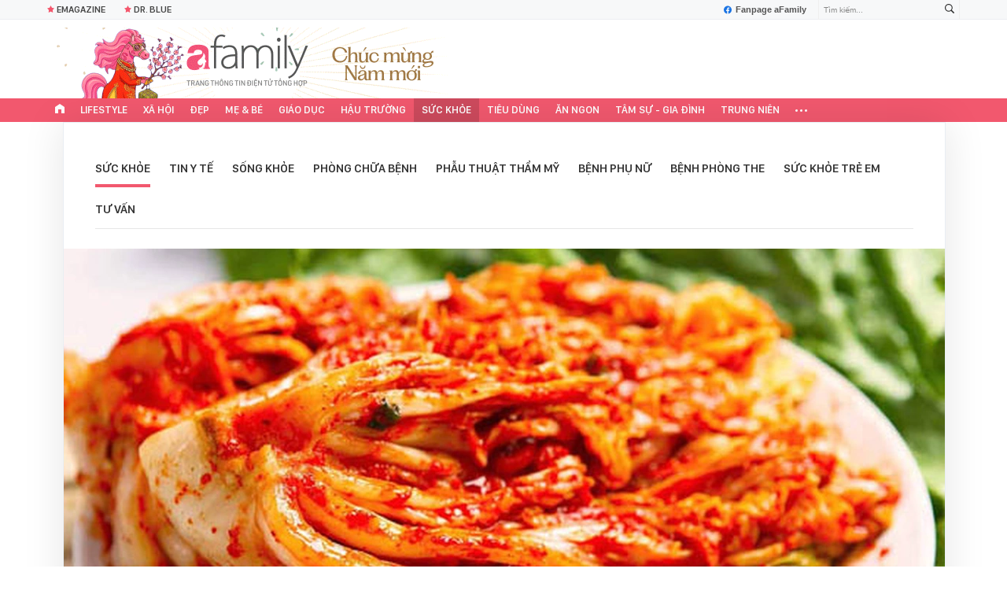

--- FILE ---
content_type: text/html; charset=UTF-8
request_url: https://afamily.vn/get-detail-related-news/23686.chn
body_size: 3414
content:
<div class="afamily-content-box afc-new-same-cate" data-marked-zoneid="af_detail_cung_chuyen_muc">
        <div class="afcnsc-header">
            Tin cùng chuyên mục
            <!-------------------------- VIEW BY DATE ----------------------->
            <div class="kscli-view-by-date fr clearfix">
                <span class="ksclivbd-title fl">Xem theo ngày</span>
                <ul class="ksclivbd-form clearfix fl">
                    <li>
                        <select id="ksclivbdf-date" aria-label="day">
                            <option value="0">Ngày</option>
                            <option selected="selected" value="1">1</option><option value="2">2</option><option value="3">3</option><option value="4">4</option><option value="5">5</option><option value="6">6</option><option value="7">7</option><option value="8">8</option><option value="9">9</option><option value="10">10</option><option value="11">11</option><option value="12">12</option><option value="13">13</option><option value="14">14</option><option value="15">15</option><option value="16">16</option><option value="17">17</option><option value="18">18</option><option value="19">19</option><option value="20">20</option><option value="21">21</option><option value="22">22</option><option value="23">23</option><option value="24">24</option><option value="25">25</option><option value="26">26</option><option value="27">27</option><option value="28">28</option><option value="29">29</option><option value="30">30</option><option value="31">31</option>
                        </select>
                    </li>
                    <li>
                        <select id="ksclivbdf-month" aria-label="month">
                            <option value="0">Tháng </option>
                            <option value="1">1</option><option selected="selected" value="2">2</option><option value="3">3</option><option value="4">4</option><option value="5">5</option><option value="6">6</option><option value="7">7</option><option value="8">8</option><option value="9">9</option><option value="10">10</option><option value="11">11</option><option value="12">12</option>
                        </select>
                    </li>
                    <li>
                        <select id="ksclivbdf-year" aria-label="year">
                            <option value="0">Năm </option>
                            <option selected="selected" value="2026">2026</option><option value="2025">2025</option><option value="2024">2024</option><option value="2023">2023</option><option value="2022">2022</option>
                        </select>
                    </li>
                    <li>
                        <button type="button" class="ksclivbdf-view">Xem</button>
                    </li>
                </ul>
            </div>
            <!-------------------------- VIEW BY DATE ----------------------->
        </div>

        <div class="afcnsc-content" data-cd-key="siteid236:newsposition:zoneid23686type3;;siteid236:newsinzone:zone23686" data-cd-top="6">
            <div class="afcnsc-ul">

                <div class="rowccm clearfix" id="ccm_row1">
                                                                        <div class="afcnscu-li" data-newsid="236260201212358693" data-parentid="">
                                <a data-box="chm-detai1" href="/nu-than-dao-keo-dep-nhat-han-quoc-tiet-lo-bi-quyet-lam-dep-giam-14kg-nho-2-bai-tap-the-duc-va-1-thoi-quen-an-uong-236260201212358693.chn" title="Nữ thần dao kéo đẹp nhất Hàn Quốc tiết lộ bí quyết làm đẹp: Giảm 14kg nhờ 2 bài tập thể dục và 1 thói quen ăn uống'" data-newsid="236260201212358693" data-parentid="" class="afcnscul-link show-popup visit-popup inited-timeline-popup" data-popup-url="/nu-than-dao-keo-dep-nhat-han-quoc-tiet-lo-bi-quyet-lam-dep-giam-14kg-nho-2-bai-tap-the-duc-va-1-thoi-quen-an-uong-236260201212358693.chn" setopen="" ispopup="">
                                                                            <span class="afcnscull-thumb" style="background-image: url('https://afamilycdn.com/thumb_w/240/150157425591193600/2026/2/1/khong-co-tieu-de-17699129348721548927438-0-26-413-687-crop-1769912953075504819292-1769955609715-17699556101251347185935-0-0-477-763-crop-17699556596431680209458.png');">
                                            <span class="afcnsculll-mask"></span>
                                        </span>
                                                                        <span class="afcnscull-title">Nữ thần dao kéo đẹp nhất Hàn Quốc tiết lộ bí quyết làm đẹp: Giảm 14kg nhờ 2 bài tập thể dục và 1 thói quen ăn uống
                                                                                    <span class="afcnscullt-time">- </span>
                                            <span class="afcnscullt-time time-ago" title="2026-02-01T21:25:00">2026-02-01T21:25:00</span>
                                                                            </span>
                                </a>
                            </div>
                                                                                                <div class="afcnscu-li" data-newsid="236260128105715702" data-parentid="">
                                <a data-box="chm-detai1" href="/an-tet-du-day-nhung-bung-bieu-tinh-vi-sao-day-hoi-tao-bon-nong-trong-lai-thanh-chuyen-quen-moi-dip-dau-nam-236260128105715702.chn" title="Ăn Tết đủ đầy nhưng bụng “biểu tình”: Vì sao đầy hơi, táo bón, nóng trong lại thành chuyện quen mỗi dịp đầu năm?'" data-newsid="236260128105715702" data-parentid="" class="afcnscul-link show-popup visit-popup inited-timeline-popup" data-popup-url="/an-tet-du-day-nhung-bung-bieu-tinh-vi-sao-day-hoi-tao-bon-nong-trong-lai-thanh-chuyen-quen-moi-dip-dau-nam-236260128105715702.chn" setopen="" ispopup="">
                                                                            <span class="afcnscull-thumb" style="background-image: url('https://afamilycdn.com/thumb_w/240/150157425591193600/2026/1/28/geminigeneratedimageosh5reosh5reosh5-1769572605553693724966-178-0-818-1024-crop-176957261477997516754.png');">
                                            <span class="afcnsculll-mask"></span>
                                        </span>
                                                                        <span class="afcnscull-title">Ăn Tết đủ đầy nhưng bụng “biểu tình”: Vì sao đầy hơi, táo bón, nóng trong lại thành chuyện quen mỗi dịp đầu năm?
                                                                                    <span class="afcnscullt-time">- </span>
                                            <span class="afcnscullt-time time-ago" title="2026-02-01T20:35:00">2026-02-01T20:35:00</span>
                                                                            </span>
                                </a>
                            </div>
                                                                                                <div class="afcnscu-li" data-newsid="236260201185515054" data-parentid="">
                                <a data-box="chm-detai1" href="/cach-tho-dung-giup-tranh-soc-nhiet-ngay-ret-dam-236260201185515054.chn" title="Cách thở đúng giúp tránh sốc nhiệt ngày rét đậm'" data-newsid="236260201185515054" data-parentid="" class="afcnscul-link show-popup visit-popup inited-timeline-popup" data-popup-url="/cach-tho-dung-giup-tranh-soc-nhiet-ngay-ret-dam-236260201185515054.chn" setopen="" ispopup="">
                                                                            <span class="afcnscull-thumb" style="background-image: url('https://afamilycdn.com/thumb_w/240/150157425591193600/2026/2/1/avatar1769946814258-176994681453293406983.jpg');">
                                            <span class="afcnsculll-mask"></span>
                                        </span>
                                                                        <span class="afcnscull-title">Cách thở đúng giúp tránh sốc nhiệt ngày rét đậm
                                                                                    <span class="afcnscullt-time">- </span>
                                            <span class="afcnscullt-time time-ago" title="2026-02-01T18:55:00">2026-02-01T18:55:00</span>
                                                                            </span>
                                </a>
                            </div>
                                                                                                                                                                                                </div>

                <div class="rowccm clearfix" id="ccm_row2">
                                                                                                                                                                                                            <div class="afcnscu-li" data-newsid="236260201185245078" data-parentid="">
                                <a data-box="chm-detai2" href="/chan-dong-gioi-the-hinh-nam-vdv-the-hinh-26-tuoi-tu-vong-trong-luc-ngu-co-the-tung-phat-ra-nhieu-tin-hieu-cau-cuu-nhung-bi-bo-qua-236260201185245078.chn" title="Chấn động giới thể hình: Nam VĐV thể hình 26 tuổi tử vong trong lúc ngủ, cơ thể từng phát ra nhiều “tín hiệu cầu cứu” nhưng bị bỏ qua'" data-newsid="236260201185245078" data-parentid="" class="afcnscul-link show-popup visit-popup inited-timeline-popup" data-popup-url="/chan-dong-gioi-the-hinh-nam-vdv-the-hinh-26-tuoi-tu-vong-trong-luc-ngu-co-the-tung-phat-ra-nhieu-tin-hieu-cau-cuu-nhung-bi-bo-qua-236260201185245078.chn" setopen="" ispopup="">
                                                                            <span class="afcnscull-thumb" style="background-image: url('https://afamilycdn.com/thumb_w/240/150157425591193600/2026/2/1/img6850-17699467199592031300288-0-0-456-730-crop-17699467448201310347572.png');">
                                            <span class="afcnsculll-mask"></span>
                                        </span>
                                                                        <span class="afcnscull-title">Chấn động giới thể hình: Nam VĐV thể hình 26 tuổi tử vong trong lúc ngủ, cơ thể từng phát ra nhiều “tín hiệu cầu cứu” nhưng bị bỏ qua
                                        <span class="afcnscullt-time">- </span>
                                        <span class="afcnscullt-time time-ago" title="2026-02-01T18:52:00">2026-02-01T18:52:00</span>
                                    </span>
                                </a>
                            </div>
                                                                                                <div class="afcnscu-li" data-newsid="236260201144651502" data-parentid="">
                                <a data-box="chm-detai2" href="/90-tuoi-chua-tung-mac-benh-nang-bac-si-dai-loan-tiet-lo-bi-quyet-truong-tho-tri-tue-minh-man-khi-ve-gia-236260201144651502.chn" title="90 tuổi chưa từng mắc bệnh nặng, bác sĩ Đài Loan tiết lộ bí quyết trường thọ, trí tuệ minh mẫn khi về già'" data-newsid="236260201144651502" data-parentid="" class="afcnscul-link show-popup visit-popup inited-timeline-popup" data-popup-url="/90-tuoi-chua-tung-mac-benh-nang-bac-si-dai-loan-tiet-lo-bi-quyet-truong-tho-tri-tue-minh-man-khi-ve-gia-236260201144651502.chn" setopen="" ispopup="">
                                                                            <span class="afcnscull-thumb" style="background-image: url('https://afamilycdn.com/thumb_w/240/150157425591193600/2026/2/1/20260128164530-nv7hrqyo-17699306372121133130410-0-0-494-791-crop-17699319436252076676519.webp');">
                                            <span class="afcnsculll-mask"></span>
                                        </span>
                                                                        <span class="afcnscull-title">90 tuổi chưa từng mắc bệnh nặng, bác sĩ Đài Loan tiết lộ bí quyết trường thọ, trí tuệ minh mẫn khi về già
                                        <span class="afcnscullt-time">- </span>
                                        <span class="afcnscullt-time time-ago" title="2026-02-01T15:46:00">2026-02-01T15:46:00</span>
                                    </span>
                                </a>
                            </div>
                                                                                                <div class="afcnscu-li" data-newsid="236260201145428376" data-parentid="">
                                <a data-box="chm-detai2" href="/nong-thu-hoi-banh-an-dam-cho-tre-gerber-do-bot-lam-banh-khong-an-toan-236260201145428376.chn" title="Nóng: Thu hồi bánh ăn dặm cho trẻ Gerber do bột làm bánh không an toàn'" data-newsid="236260201145428376" data-parentid="" class="afcnscul-link show-popup visit-popup inited-timeline-popup" data-popup-url="/nong-thu-hoi-banh-an-dam-cho-tre-gerber-do-bot-lam-banh-khong-an-toan-236260201145428376.chn" setopen="" ispopup="">
                                                                            <span class="afcnscull-thumb" style="background-image: url('https://afamilycdn.com/thumb_w/240/150157425591193600/2026/2/1/avatar1769932372398-17699323732801352875288.jpg');">
                                            <span class="afcnsculll-mask"></span>
                                        </span>
                                                                        <span class="afcnscull-title">Nóng: Thu hồi bánh ăn dặm cho trẻ Gerber do bột làm bánh không an toàn
                                        <span class="afcnscullt-time">- </span>
                                        <span class="afcnscullt-time time-ago" title="2026-02-01T14:53:00">2026-02-01T14:53:00</span>
                                    </span>
                                </a>
                            </div>
                                                                <div id="admzone500407"></div>
    <script>
        if (pageSettings.allow3rd) {
            admicroAD.unit.push(function() {
                admicroAD.show('admzone500407')
            });
        }
    </script>
                </div>

            </div>
        </div>
    </div>
<style>
    .afcnscu-li:nth-child(3) {
        margin-right: 0;
    }
</style>
<script>
    $(".afc-new-same-cate .time-ago").timeago();
</script>
<!--u: 01/02/2026 22:26:07 -->

--- FILE ---
content_type: text/html; charset=UTF-8
request_url: https://afamily.vn/get-detail-related-box.chn
body_size: 2052
content:
<style>
    .afcnscc-right video {
        width: 100%;
    }
</style>

<div class="afamily-content-box box-tin-noi-bat" data-marked-zoneid="af_detail_tin_noi_bat_af" data-cd-key="siteid236:newsposition:zoneid0type1" data-cd-top="2">
            <div class="afcnsc-header">Tin nổi bật aFamily</div>
        <div class="afcnsc-content clearfix" id="detail-boxnb">
                                                <article class="afcnscc-left" data-parentid="" data-newsid="236260201121414904">
                                                    <a setopen="" ispopup="" data-box="nbm-detai" href="/hai-benh-vien-mot-e-kip-bac-si-va-hanh-trinh-di-cuu-nhung-trai-tim-nho-bang-qua-dau-tay-o-trong-bung-me-236260201121414904.chn" title="Hai bệnh viện, một ê-kíp bác sĩ và hành trình đi cứu những trái tim nhỏ bằng quả dâu tây ở trong bụng mẹ" data-newsid="236260201121414904" class="afcnsccl-linkthumb show-popup visit-popup" data-popup-url="/hai-benh-vien-mot-e-kip-bac-si-va-hanh-trinh-di-cuu-nhung-trai-tim-nho-bang-qua-dau-tay-o-trong-bung-me-236260201121414904.chn" style="background-image: url('https://afamilycdn.com/thumb_w/540/150157425591193600/2026/2/1/ava-ngang-17699222275631277146957.png');">
                                <span class="afcnsccll-mask"></span>
                            </a>
                                                <a setopen="" ispopup="" data-box="nbm-detai" href="/hai-benh-vien-mot-e-kip-bac-si-va-hanh-trinh-di-cuu-nhung-trai-tim-nho-bang-qua-dau-tay-o-trong-bung-me-236260201121414904.chn" title="Hai bệnh viện, một ê-kíp bác sĩ và hành trình đi cứu những trái tim nhỏ bằng quả dâu tây ở trong bụng mẹ" class="afcnsccl-link show-popup visit-popup" data-popup-url="/hai-benh-vien-mot-e-kip-bac-si-va-hanh-trinh-di-cuu-nhung-trai-tim-nho-bang-qua-dau-tay-o-trong-bung-me-236260201121414904.chn">Hai bệnh viện, một ê-kíp bác sĩ và hành trình đi cứu những trái tim nhỏ bằng quả dâu tây ở trong bụng mẹ</a>
                        <p class="afcnsccl-sapo">“Chỉ cần lệch một milimet, tim thai có thể ngừng đập” - Trong căn phòng can thiệp đặc biệt tại TP.HCM, ê-kíp bác sĩ của hai bệnh viện đã chọn đi trước sự sống một bước: sửa tim cho những em bé còn chưa kịp chào đời.</p>
                    </article>
                                                        
            <ul class="list-1 list-border">
                                                                                                <li class="afcnscc-right" data-newsid="236260201185245078" data-parentid="">
                            <a data-box="nbm-detai" href="/chan-dong-gioi-the-hinh-nam-vdv-the-hinh-26-tuoi-tu-vong-trong-luc-ngu-co-the-tung-phat-ra-nhieu-tin-hieu-cau-cuu-nhung-bi-bo-qua-236260201185245078.chn" title="Chấn động giới thể hình: Nam VĐV thể hình 26 tuổi tử vong trong lúc ngủ, cơ thể từng phát ra nhiều “tín hiệu cầu cứu” nhưng bị bỏ qua" data-newsid="236260201185245078" data-parentid="" class="afcnsccr-link show-popup visit-popup" data-popup-url="/chan-dong-gioi-the-hinh-nam-vdv-the-hinh-26-tuoi-tu-vong-trong-luc-ngu-co-the-tung-phat-ra-nhieu-tin-hieu-cau-cuu-nhung-bi-bo-qua-236260201185245078.chn" setopen="" ispopup="">

                                                                    <span class="afcnsccrl-thumb" style="background-image: url('https://afamilycdn.com/thumb_w/280/150157425591193600/2026/2/1/img6850-17699467199592031300288-0-0-456-730-crop-17699467448201310347572.png');">
                                        <span class="afcnsccrlt-mask"></span>
                                    </span>
                                                                <span class="afcnsccrl-title">Chấn động giới thể hình: Nam VĐV thể hình 26 tuổi tử vong trong lúc ngủ, cơ thể từng phát ra nhiều “tín hiệu cầu cứu” nhưng bị bỏ qua</span>
                            </a>
                        </li>
                                                </ul>

        </div>
    </div>

<div class="afamily-content-box">
    <div class="afcnsc-header">Đọc thêm</div>
    <div class="afcnsc-content listpopup" data-marked-zoneid="af_detail_stream">
        <div class="afwb-listnew clearfix">
            <div id="aiservice-readmore" data-callback="callbackInitDetail"></div>
        </div>
    </div>
</div>
<script type="application/javascript">
    if (!isNotAllow3rd) {
        setTimeout(() => {
            loadJsAsync('https://js.aiservice.vn/rec/afamily-readmore.js');
        }, 200);
    }
</script>
<!--u: 01/02/2026 22:24:20 -->

--- FILE ---
content_type: text/javascript; charset=utf-8
request_url: https://pge.populartooth.com/core/pr/pr_afamily.vn.js
body_size: 1099
content:
if(window.location.pathname == '/cung-omo-mang-loc-xanh-den-vuon-quoc-gia-nui-chua-phuoc-binh-236260127153511467.chn') {(new Image).src = 'https://servedby.flashtalking.com/imp/7/304124;10463885;201;pixel;AdMicro;TrackPlacPRAfamily3NonenaBSAYJan2026/?gdpr=${GDPR}&gdpr_consent=${GDPR_CONSENT_78}&us_privacy=${US_PRIVACY}&cachebuster=[CACHEBUSTER]'; }if(window.location.pathname == '/cung-omo-gieo-trieu-mam-xanh-5-nam-tao-nen-dieu-ky-tu-trieu-doi-tay-lam-ban-236260127152245724.chn') {(new Image).src = 'https://servedby.flashtalking.com/imp/7/304124;10463884;201;pixel;AdMicro;TrackPlacPRAfamily2NonenaBSAYJan2026/?gdpr=${GDPR}&gdpr_consent=${GDPR_CONSENT_78}&us_privacy=${US_PRIVACY}&cachebuster=[CACHEBUSTER]'; }if(window.location.pathname == '/cung-omo-gieo-trieu-mam-xanh-5-nam-tao-nen-dieu-ky-tu-trieu-doi-tay-lam-ban-236260127152245724.chn') {(new Image).src = 'https://servedby.flashtalking.com/imp/7/304124;10463884;201;pixel;AdMicro;TrackPlacPRAfamily2NonenaBSAYJan2026/?gdpr=${GDPR}&gdpr_consent=${GDPR_CONSENT_78}&us_privacy=${US_PRIVACY}&cachebuster=[CACHEBUSTER]'; }if(window.location.pathname == '/omo-viet-chuong-tiep-cua-hanh-trinh-1-trieu-cay-xanh-bat-dau-tu-nui-chua-den-khap-viet-nam-236260123153456084.chn') {(new Image).src = 'https://servedby.flashtalking.com/imp/7/304124;10463877;201;pixel;AdMicro;TrackPlacPRAfamilyNonenaBSAYJan2026/?gdpr=${GDPR}&gdpr_consent=${GDPR_CONSENT_78}&us_privacy=${US_PRIVACY}&cachebuster=[CACHEBUSTER]'; }if(window.location.pathname == '/omo-viet-chuong-tiep-cua-hanh-trinh-1-trieu-cay-xanh-bat-dau-tu-nui-chua-den-khap-viet-nam-236260123153456084.chn') {(new Image).src = 'https://servedby.flashtalking.com/imp/7/304124;10463877;201;pixel;AdMicro;TrackPlacPRAfamilyNonenaBSAYJan2026/?gdpr=${GDPR}&gdpr_consent=${GDPR_CONSENT_78}&us_privacy=${US_PRIVACY}&cachebuster=[CACHEBUSTER]'; } var data_zone_pr_501541 = [];var data_zone_pr_501542 = [];
function getRandomItem(data) {
    if (!data || data.length === 0) return [];
    const randomIndex = Math.floor(Math.random() * data.length);
    return [data[randomIndex]]; 
}



function renderItems(containerId, data) {
    if (window.location.pathname !== "/") return;
    if (!Array.isArray(data) || data.length === 0) return;

    const waitForContainer = new MutationObserver(() => {
        const box = document.getElementById(containerId);
        if (!box) return;

        waitForContainer.disconnect();
        if (box.dataset.loaded === "1") return;

        const observer = new IntersectionObserver((entries, obs) => {
            if (!entries[0].isIntersecting) return;



            data.forEach(item => {
                const html = `
                    <ul class="list_afnews-mid"> <li class="homev2Item">
                        <div class="afnews_box af_flx" type="midThumb">
                            <a href="${item.link}" class="thumb">
                                <i style="background-image: url('${item.avata}');"></i>
                            </a>
                            <div class="afnews_total">
                                <h3>
                                    <a href="${item.link}"
                                       class="afnews_title"
                                       title="${item.title}">
                                        ${item.title}
                                    </a>
                                </h3>
                                <p class="afnews_sapo hidden">
                                    ${item.sapo || ""}
                                </p>
                            </div>
                        </div>
                    </li>
                </ul>
                `;

                if (!box.querySelector(`a[href="${item.link}"]`)) {
                    box.insertAdjacentHTML("beforeend", html);
                }
            });

            box.dataset.loaded = "1";
            obs.unobserve(box);
        }, { threshold: 0.1 });

        observer.observe(box);
    });

    waitForContainer.observe(document.body, {
        childList: true,
        subtree: true
    });
}


renderItems("pr_stream_1_pc", getRandomItem(data_zone_pr_501541));
renderItems("pr_stream_2_pc", getRandomItem(data_zone_pr_501542));